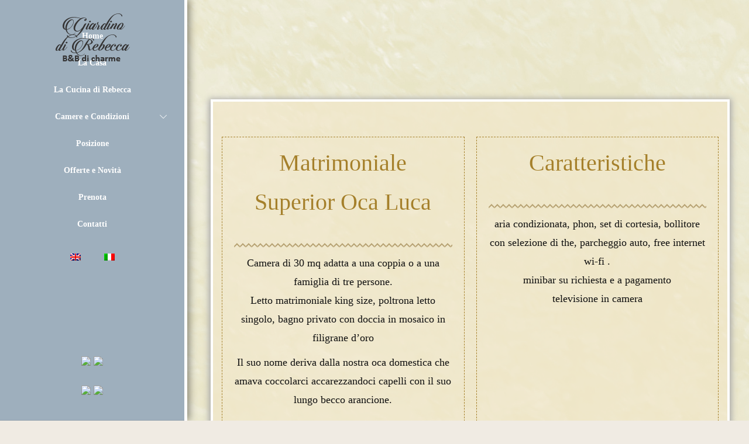

--- FILE ---
content_type: text/html; charset=UTF-8
request_url: https://giardinodirebecca.com/le-camere/matrimoniale-superior-oca-luca/
body_size: 13425
content:
<!DOCTYPE html>
<html lang="it-IT">
<head>
	<meta charset="UTF-8">

			<meta name="viewport" content="width=device-width, initial-scale=1">
	
						<link rel="icon" type="image/png" href="//giardinodirebecca.com/wp-content/uploads/2019/10/logo-70-1.png">
			
	<title>Matrimoniale Superior Oca Luca &#8211; Il Giardino di Rebecca</title>
<style type="text/css" data-type="vc_custom-css">.box_interno {
    border: 4px solid white;
    box-shadow: 0px 2px 10px 3px darkgrey;
}

a.prettyphoto > img {
    object-fit: cover;
    width: 245px;
    height: 245px;
}</style><style type="text/css" data-type="vc_shortcodes-custom-css">.vc_custom_1571837924312{padding-top: 100px !important;padding-bottom: 100px !important;padding-left: 50px !important;background-position: center !important;background-repeat: no-repeat !important;background-size: contain !important;}.vc_custom_1571842485969{padding-top: 30px !important;padding-right: 30px !important;padding-bottom: 30px !important;padding-left: 30px !important;background-color: rgba(242,231,201,0.62) !important;*background-color: rgb(242,231,201) !important;}.vc_custom_1575966338771{margin-top: 0px !important;margin-right: 10px !important;margin-bottom: 0px !important;margin-left: 0px !important;border-top-width: 1px !important;border-right-width: 1px !important;border-bottom-width: 1px !important;border-left-width: 1px !important;padding-top: 20px !important;padding-right: 20px !important;padding-bottom: 20px !important;padding-left: 20px !important;border-left-color: #a5802b !important;border-left-style: dashed !important;border-right-color: #a5802b !important;border-right-style: dashed !important;border-top-color: #a5802b !important;border-top-style: dashed !important;border-bottom-color: #a5802b !important;border-bottom-style: dashed !important;}.vc_custom_1575966374910{margin-top: 0px !important;margin-right: 0px !important;margin-bottom: 0px !important;margin-left: 10px !important;border-top-width: 1px !important;border-right-width: 1px !important;border-bottom-width: 1px !important;border-left-width: 1px !important;padding-top: 20px !important;padding-right: 20px !important;padding-bottom: 20px !important;padding-left: 20px !important;border-left-color: #a5802b !important;border-left-style: dashed !important;border-right-color: #a5802b !important;border-right-style: dashed !important;border-top-color: #a5802b !important;border-top-style: dashed !important;border-bottom-color: #a5802b !important;border-bottom-style: dashed !important;}.vc_custom_1575966338771{margin-top: 0px !important;margin-right: 10px !important;margin-bottom: 0px !important;margin-left: 0px !important;border-top-width: 1px !important;border-right-width: 1px !important;border-bottom-width: 1px !important;border-left-width: 1px !important;padding-top: 20px !important;padding-right: 20px !important;padding-bottom: 20px !important;padding-left: 20px !important;border-left-color: #a5802b !important;border-left-style: dashed !important;border-right-color: #a5802b !important;border-right-style: dashed !important;border-top-color: #a5802b !important;border-top-style: dashed !important;border-bottom-color: #a5802b !important;border-bottom-style: dashed !important;}</style><meta name='robots' content='max-image-preview:large' />
<link rel="alternate" hreflang="en" href="https://giardinodirebecca.com/rooms/superior-double-room-oca-luca/?lang=en" />
<link rel="alternate" hreflang="it" href="https://giardinodirebecca.com/le-camere/matrimoniale-superior-oca-luca/" />
<link rel="alternate" hreflang="x-default" href="https://giardinodirebecca.com/le-camere/matrimoniale-superior-oca-luca/" />
<link rel="alternate" type="application/rss+xml" title="Il Giardino di Rebecca &raquo; Feed" href="https://giardinodirebecca.com/feed/" />
<link rel="alternate" type="application/rss+xml" title="Il Giardino di Rebecca &raquo; Feed dei commenti" href="https://giardinodirebecca.com/comments/feed/" />
<script type="text/javascript">
window._wpemojiSettings = {"baseUrl":"https:\/\/s.w.org\/images\/core\/emoji\/14.0.0\/72x72\/","ext":".png","svgUrl":"https:\/\/s.w.org\/images\/core\/emoji\/14.0.0\/svg\/","svgExt":".svg","source":{"concatemoji":"https:\/\/giardinodirebecca.com\/wp-includes\/js\/wp-emoji-release.min.js?ver=6.1.3"}};
/*! This file is auto-generated */
!function(e,a,t){var n,r,o,i=a.createElement("canvas"),p=i.getContext&&i.getContext("2d");function s(e,t){var a=String.fromCharCode,e=(p.clearRect(0,0,i.width,i.height),p.fillText(a.apply(this,e),0,0),i.toDataURL());return p.clearRect(0,0,i.width,i.height),p.fillText(a.apply(this,t),0,0),e===i.toDataURL()}function c(e){var t=a.createElement("script");t.src=e,t.defer=t.type="text/javascript",a.getElementsByTagName("head")[0].appendChild(t)}for(o=Array("flag","emoji"),t.supports={everything:!0,everythingExceptFlag:!0},r=0;r<o.length;r++)t.supports[o[r]]=function(e){if(p&&p.fillText)switch(p.textBaseline="top",p.font="600 32px Arial",e){case"flag":return s([127987,65039,8205,9895,65039],[127987,65039,8203,9895,65039])?!1:!s([55356,56826,55356,56819],[55356,56826,8203,55356,56819])&&!s([55356,57332,56128,56423,56128,56418,56128,56421,56128,56430,56128,56423,56128,56447],[55356,57332,8203,56128,56423,8203,56128,56418,8203,56128,56421,8203,56128,56430,8203,56128,56423,8203,56128,56447]);case"emoji":return!s([129777,127995,8205,129778,127999],[129777,127995,8203,129778,127999])}return!1}(o[r]),t.supports.everything=t.supports.everything&&t.supports[o[r]],"flag"!==o[r]&&(t.supports.everythingExceptFlag=t.supports.everythingExceptFlag&&t.supports[o[r]]);t.supports.everythingExceptFlag=t.supports.everythingExceptFlag&&!t.supports.flag,t.DOMReady=!1,t.readyCallback=function(){t.DOMReady=!0},t.supports.everything||(n=function(){t.readyCallback()},a.addEventListener?(a.addEventListener("DOMContentLoaded",n,!1),e.addEventListener("load",n,!1)):(e.attachEvent("onload",n),a.attachEvent("onreadystatechange",function(){"complete"===a.readyState&&t.readyCallback()})),(e=t.source||{}).concatemoji?c(e.concatemoji):e.wpemoji&&e.twemoji&&(c(e.twemoji),c(e.wpemoji)))}(window,document,window._wpemojiSettings);
</script>
<style type="text/css">
img.wp-smiley,
img.emoji {
	display: inline !important;
	border: none !important;
	box-shadow: none !important;
	height: 1em !important;
	width: 1em !important;
	margin: 0 0.07em !important;
	vertical-align: -0.1em !important;
	background: none !important;
	padding: 0 !important;
}
</style>
	<link rel='stylesheet' id='wp-block-library-css' href='https://giardinodirebecca.com/wp-includes/css/dist/block-library/style.min.css?ver=6.1.3' type='text/css' media='all' />
<link rel='stylesheet' id='wc-blocks-vendors-style-css' href='https://giardinodirebecca.com/wp-content/plugins/woocommerce/packages/woocommerce-blocks/build/wc-blocks-vendors-style.css?ver=9.8.5' type='text/css' media='all' />
<link rel='stylesheet' id='wc-blocks-style-css' href='https://giardinodirebecca.com/wp-content/plugins/woocommerce/packages/woocommerce-blocks/build/wc-blocks-style.css?ver=9.8.5' type='text/css' media='all' />
<link rel='stylesheet' id='classic-theme-styles-css' href='https://giardinodirebecca.com/wp-includes/css/classic-themes.min.css?ver=1' type='text/css' media='all' />
<style id='global-styles-inline-css' type='text/css'>
body{--wp--preset--color--black: #000000;--wp--preset--color--cyan-bluish-gray: #abb8c3;--wp--preset--color--white: #ffffff;--wp--preset--color--pale-pink: #f78da7;--wp--preset--color--vivid-red: #cf2e2e;--wp--preset--color--luminous-vivid-orange: #ff6900;--wp--preset--color--luminous-vivid-amber: #fcb900;--wp--preset--color--light-green-cyan: #7bdcb5;--wp--preset--color--vivid-green-cyan: #00d084;--wp--preset--color--pale-cyan-blue: #8ed1fc;--wp--preset--color--vivid-cyan-blue: #0693e3;--wp--preset--color--vivid-purple: #9b51e0;--wp--preset--gradient--vivid-cyan-blue-to-vivid-purple: linear-gradient(135deg,rgba(6,147,227,1) 0%,rgb(155,81,224) 100%);--wp--preset--gradient--light-green-cyan-to-vivid-green-cyan: linear-gradient(135deg,rgb(122,220,180) 0%,rgb(0,208,130) 100%);--wp--preset--gradient--luminous-vivid-amber-to-luminous-vivid-orange: linear-gradient(135deg,rgba(252,185,0,1) 0%,rgba(255,105,0,1) 100%);--wp--preset--gradient--luminous-vivid-orange-to-vivid-red: linear-gradient(135deg,rgba(255,105,0,1) 0%,rgb(207,46,46) 100%);--wp--preset--gradient--very-light-gray-to-cyan-bluish-gray: linear-gradient(135deg,rgb(238,238,238) 0%,rgb(169,184,195) 100%);--wp--preset--gradient--cool-to-warm-spectrum: linear-gradient(135deg,rgb(74,234,220) 0%,rgb(151,120,209) 20%,rgb(207,42,186) 40%,rgb(238,44,130) 60%,rgb(251,105,98) 80%,rgb(254,248,76) 100%);--wp--preset--gradient--blush-light-purple: linear-gradient(135deg,rgb(255,206,236) 0%,rgb(152,150,240) 100%);--wp--preset--gradient--blush-bordeaux: linear-gradient(135deg,rgb(254,205,165) 0%,rgb(254,45,45) 50%,rgb(107,0,62) 100%);--wp--preset--gradient--luminous-dusk: linear-gradient(135deg,rgb(255,203,112) 0%,rgb(199,81,192) 50%,rgb(65,88,208) 100%);--wp--preset--gradient--pale-ocean: linear-gradient(135deg,rgb(255,245,203) 0%,rgb(182,227,212) 50%,rgb(51,167,181) 100%);--wp--preset--gradient--electric-grass: linear-gradient(135deg,rgb(202,248,128) 0%,rgb(113,206,126) 100%);--wp--preset--gradient--midnight: linear-gradient(135deg,rgb(2,3,129) 0%,rgb(40,116,252) 100%);--wp--preset--duotone--dark-grayscale: url('#wp-duotone-dark-grayscale');--wp--preset--duotone--grayscale: url('#wp-duotone-grayscale');--wp--preset--duotone--purple-yellow: url('#wp-duotone-purple-yellow');--wp--preset--duotone--blue-red: url('#wp-duotone-blue-red');--wp--preset--duotone--midnight: url('#wp-duotone-midnight');--wp--preset--duotone--magenta-yellow: url('#wp-duotone-magenta-yellow');--wp--preset--duotone--purple-green: url('#wp-duotone-purple-green');--wp--preset--duotone--blue-orange: url('#wp-duotone-blue-orange');--wp--preset--font-size--small: 13px;--wp--preset--font-size--medium: 20px;--wp--preset--font-size--large: 36px;--wp--preset--font-size--x-large: 42px;--wp--preset--spacing--20: 0.44rem;--wp--preset--spacing--30: 0.67rem;--wp--preset--spacing--40: 1rem;--wp--preset--spacing--50: 1.5rem;--wp--preset--spacing--60: 2.25rem;--wp--preset--spacing--70: 3.38rem;--wp--preset--spacing--80: 5.06rem;}:where(.is-layout-flex){gap: 0.5em;}body .is-layout-flow > .alignleft{float: left;margin-inline-start: 0;margin-inline-end: 2em;}body .is-layout-flow > .alignright{float: right;margin-inline-start: 2em;margin-inline-end: 0;}body .is-layout-flow > .aligncenter{margin-left: auto !important;margin-right: auto !important;}body .is-layout-constrained > .alignleft{float: left;margin-inline-start: 0;margin-inline-end: 2em;}body .is-layout-constrained > .alignright{float: right;margin-inline-start: 2em;margin-inline-end: 0;}body .is-layout-constrained > .aligncenter{margin-left: auto !important;margin-right: auto !important;}body .is-layout-constrained > :where(:not(.alignleft):not(.alignright):not(.alignfull)){max-width: var(--wp--style--global--content-size);margin-left: auto !important;margin-right: auto !important;}body .is-layout-constrained > .alignwide{max-width: var(--wp--style--global--wide-size);}body .is-layout-flex{display: flex;}body .is-layout-flex{flex-wrap: wrap;align-items: center;}body .is-layout-flex > *{margin: 0;}:where(.wp-block-columns.is-layout-flex){gap: 2em;}.has-black-color{color: var(--wp--preset--color--black) !important;}.has-cyan-bluish-gray-color{color: var(--wp--preset--color--cyan-bluish-gray) !important;}.has-white-color{color: var(--wp--preset--color--white) !important;}.has-pale-pink-color{color: var(--wp--preset--color--pale-pink) !important;}.has-vivid-red-color{color: var(--wp--preset--color--vivid-red) !important;}.has-luminous-vivid-orange-color{color: var(--wp--preset--color--luminous-vivid-orange) !important;}.has-luminous-vivid-amber-color{color: var(--wp--preset--color--luminous-vivid-amber) !important;}.has-light-green-cyan-color{color: var(--wp--preset--color--light-green-cyan) !important;}.has-vivid-green-cyan-color{color: var(--wp--preset--color--vivid-green-cyan) !important;}.has-pale-cyan-blue-color{color: var(--wp--preset--color--pale-cyan-blue) !important;}.has-vivid-cyan-blue-color{color: var(--wp--preset--color--vivid-cyan-blue) !important;}.has-vivid-purple-color{color: var(--wp--preset--color--vivid-purple) !important;}.has-black-background-color{background-color: var(--wp--preset--color--black) !important;}.has-cyan-bluish-gray-background-color{background-color: var(--wp--preset--color--cyan-bluish-gray) !important;}.has-white-background-color{background-color: var(--wp--preset--color--white) !important;}.has-pale-pink-background-color{background-color: var(--wp--preset--color--pale-pink) !important;}.has-vivid-red-background-color{background-color: var(--wp--preset--color--vivid-red) !important;}.has-luminous-vivid-orange-background-color{background-color: var(--wp--preset--color--luminous-vivid-orange) !important;}.has-luminous-vivid-amber-background-color{background-color: var(--wp--preset--color--luminous-vivid-amber) !important;}.has-light-green-cyan-background-color{background-color: var(--wp--preset--color--light-green-cyan) !important;}.has-vivid-green-cyan-background-color{background-color: var(--wp--preset--color--vivid-green-cyan) !important;}.has-pale-cyan-blue-background-color{background-color: var(--wp--preset--color--pale-cyan-blue) !important;}.has-vivid-cyan-blue-background-color{background-color: var(--wp--preset--color--vivid-cyan-blue) !important;}.has-vivid-purple-background-color{background-color: var(--wp--preset--color--vivid-purple) !important;}.has-black-border-color{border-color: var(--wp--preset--color--black) !important;}.has-cyan-bluish-gray-border-color{border-color: var(--wp--preset--color--cyan-bluish-gray) !important;}.has-white-border-color{border-color: var(--wp--preset--color--white) !important;}.has-pale-pink-border-color{border-color: var(--wp--preset--color--pale-pink) !important;}.has-vivid-red-border-color{border-color: var(--wp--preset--color--vivid-red) !important;}.has-luminous-vivid-orange-border-color{border-color: var(--wp--preset--color--luminous-vivid-orange) !important;}.has-luminous-vivid-amber-border-color{border-color: var(--wp--preset--color--luminous-vivid-amber) !important;}.has-light-green-cyan-border-color{border-color: var(--wp--preset--color--light-green-cyan) !important;}.has-vivid-green-cyan-border-color{border-color: var(--wp--preset--color--vivid-green-cyan) !important;}.has-pale-cyan-blue-border-color{border-color: var(--wp--preset--color--pale-cyan-blue) !important;}.has-vivid-cyan-blue-border-color{border-color: var(--wp--preset--color--vivid-cyan-blue) !important;}.has-vivid-purple-border-color{border-color: var(--wp--preset--color--vivid-purple) !important;}.has-vivid-cyan-blue-to-vivid-purple-gradient-background{background: var(--wp--preset--gradient--vivid-cyan-blue-to-vivid-purple) !important;}.has-light-green-cyan-to-vivid-green-cyan-gradient-background{background: var(--wp--preset--gradient--light-green-cyan-to-vivid-green-cyan) !important;}.has-luminous-vivid-amber-to-luminous-vivid-orange-gradient-background{background: var(--wp--preset--gradient--luminous-vivid-amber-to-luminous-vivid-orange) !important;}.has-luminous-vivid-orange-to-vivid-red-gradient-background{background: var(--wp--preset--gradient--luminous-vivid-orange-to-vivid-red) !important;}.has-very-light-gray-to-cyan-bluish-gray-gradient-background{background: var(--wp--preset--gradient--very-light-gray-to-cyan-bluish-gray) !important;}.has-cool-to-warm-spectrum-gradient-background{background: var(--wp--preset--gradient--cool-to-warm-spectrum) !important;}.has-blush-light-purple-gradient-background{background: var(--wp--preset--gradient--blush-light-purple) !important;}.has-blush-bordeaux-gradient-background{background: var(--wp--preset--gradient--blush-bordeaux) !important;}.has-luminous-dusk-gradient-background{background: var(--wp--preset--gradient--luminous-dusk) !important;}.has-pale-ocean-gradient-background{background: var(--wp--preset--gradient--pale-ocean) !important;}.has-electric-grass-gradient-background{background: var(--wp--preset--gradient--electric-grass) !important;}.has-midnight-gradient-background{background: var(--wp--preset--gradient--midnight) !important;}.has-small-font-size{font-size: var(--wp--preset--font-size--small) !important;}.has-medium-font-size{font-size: var(--wp--preset--font-size--medium) !important;}.has-large-font-size{font-size: var(--wp--preset--font-size--large) !important;}.has-x-large-font-size{font-size: var(--wp--preset--font-size--x-large) !important;}
.wp-block-navigation a:where(:not(.wp-element-button)){color: inherit;}
:where(.wp-block-columns.is-layout-flex){gap: 2em;}
.wp-block-pullquote{font-size: 1.5em;line-height: 1.6;}
</style>
<link rel='stylesheet' id='contact-form-7-css' href='https://giardinodirebecca.com/wp-content/plugins/contact-form-7/includes/css/styles.css?ver=5.7.7' type='text/css' media='all' />
<link rel='stylesheet' id='rs-plugin-settings-css' href='https://giardinodirebecca.com/wp-content/plugins/revslider/public/assets/css/rs6.css?ver=6.1.3' type='text/css' media='all' />
<style id='rs-plugin-settings-inline-css' type='text/css'>
#rs-demo-id {}
</style>
<link rel='stylesheet' id='woocommerce-layout-css' href='https://giardinodirebecca.com/wp-content/plugins/woocommerce/assets/css/woocommerce-layout.css?ver=7.6.1' type='text/css' media='all' />
<link rel='stylesheet' id='woocommerce-smallscreen-css' href='https://giardinodirebecca.com/wp-content/plugins/woocommerce/assets/css/woocommerce-smallscreen.css?ver=7.6.1' type='text/css' media='only screen and (max-width: 768px)' />
<link rel='stylesheet' id='woocommerce-general-css' href='https://giardinodirebecca.com/wp-content/plugins/woocommerce/assets/css/woocommerce.css?ver=7.6.1' type='text/css' media='all' />
<style id='woocommerce-inline-inline-css' type='text/css'>
.woocommerce form .form-row .required { visibility: visible; }
</style>
<link rel='stylesheet' id='wpml-legacy-horizontal-list-0-css' href='https://giardinodirebecca.com/wp-content/plugins/sitepress-multilingual-cms/templates/language-switchers/legacy-list-horizontal/style.min.css?ver=1' type='text/css' media='all' />
<link rel='stylesheet' id='fw-ext-builder-frontend-grid-css' href='https://giardinodirebecca.com/wp-content/plugins/unyson/framework/extensions/builder/static/css/frontend-grid.css?ver=1.2.12' type='text/css' media='all' />
<link rel='stylesheet' id='fw-ext-forms-default-styles-css' href='https://giardinodirebecca.com/wp-content/plugins/unyson/framework/extensions/forms/static/css/frontend.css?ver=2.7.28' type='text/css' media='all' />
<link rel='stylesheet' id='font-awesome-css' href='https://giardinodirebecca.com/wp-content/plugins/js_composer/assets/lib/bower/font-awesome/css/font-awesome.min.css?ver=6.0.5' type='text/css' media='all' />
<!--[if lt IE 9]>
<link rel='stylesheet' id='vc_lte_ie9-css' href='https://giardinodirebecca.com/wp-content/plugins/js_composer/assets/css/vc_lte_ie9.min.css?ver=6.0.5' type='text/css' media='screen' />
<![endif]-->
<link rel='stylesheet' id='js_composer_front-css' href='https://giardinodirebecca.com/wp-content/plugins/js_composer/assets/css/js_composer.min.css?ver=6.0.5' type='text/css' media='all' />
<link rel='stylesheet' id='bootstrap-css' href='https://giardinodirebecca.com/wp-content/themes/jevelin/css/plugins/bootstrap.min.css?ver=3.3.4' type='text/css' media='all' />
<link rel='stylesheet' id='jevelin-plugins-css' href='https://giardinodirebecca.com/wp-content/themes/jevelin/css/plugins.css?ver=6.1.3' type='text/css' media='all' />
<style id='jevelin-plugins-inline-css' type='text/css'>
.box_interno { margin-left:27%;}
</style>
<link rel='stylesheet' id='jevelin-shortcodes-css' href='https://giardinodirebecca.com/wp-content/themes/jevelin/css/shortcodes.css?ver=6.1.3' type='text/css' media='all' />
<link rel='stylesheet' id='jevelin-styles-css' href='https://giardinodirebecca.com/wp-content/themes/jevelin/style.css?ver=6.1.3' type='text/css' media='all' />
<link rel='stylesheet' id='jevelin-responsive-css' href='https://giardinodirebecca.com/wp-content/themes/jevelin/css/responsive.css?ver=6.1.3' type='text/css' media='all' />
<style id='jevelin-responsive-inline-css' type='text/css'>
.cf7-required:after,.woocommerce ul.products li.product a h3:hover,.woocommerce ul.products li.product ins,.post-title h2:hover,.sh-team:hover .sh-team-role,.sh-team-style4 .sh-team-role,.sh-team-style4 .sh-team-icon:hover i,.sh-header-search-submit,.woocommerce .woocommerce-tabs li.active a,.woocommerce .required,.sh-recent-products .woocommerce .star-rating span::before,.woocommerce .woocomerce-styling .star-rating span::before,.woocommerce div.product p.price,.woocomerce-styling li.product .amount,.post-format-icon,.sh-accent-color,.sh-blog-tag-item:hover h6,ul.page-numbers a:hover,.sh-portfolio-single-info-item i,.sh-filter-item.active,.sh-filter-item:hover,.sh-nav .sh-nav-cart li.menu-item-cart .mini_cart_item .amount,.sh-pricing-button-style3,#sidebar a:not(.sh-social-widgets-item):hover,.logged-in-as a:hover,.woocommerce table.shop_table.cart a:hover,.wrap-forms sup:before,.sh-comment-date a:hover,.reply a.comment-edit-link,.comment-respond #cancel-comment-reply-link,.sh-portfolio-title:hover,.sh-portfolio-single-related-mini h5:hover,.sh-header-top-10 .header-contacts-details-large-icon i,.sh-unyson-frontend-test.active {color: #d8bf85!important;}.woocommerce p.stars.selected a:not(.active),.woocommerce p.stars.selected a.active,.sh-dropcaps-full-square,.sh-dropcaps-full-square-border,.masonry2 .post-content-container a.post-meta-comments:hover,.sh-header-builder-edit:hover {background-color: #d8bf85;}.contact-form input[type="submit"],.sh-back-to-top:hover,.sh-dropcaps-full-square-tale,.sh-404-button,.woocommerce .wc-forward,.woocommerce .checkout-button,.woocommerce div.product form.cart button,.woocommerce .button:not(.add_to_cart_button),.sh-blog-tag-item,.sh-comments .submit,.sh-sidebar-search-active .search-field,.sh-nav .sh-nav-cart .buttons a.checkout,ul.page-numbers .current,ul.page-numbers .current:hover,.post-background,.post-item .post-category .post-category-list,.cart-icon span,.comment-input-required,.widget_tag_cloud a:hover,.widget_product_tag_cloud a:hover,.woocommerce #respond input#submit,.sh-portfolio-overlay1-bar,.sh-pricing-button-style4,.sh-pricing-button-style11,.sh-revslider-button2,.sh-portfolio-default2 .sh-portfolio-title,.sh-recent-posts-widgets-count,.sh-filter-item.active:after,.blog-style-largedate .post-comments,.sh-video-player-style1 .sh-video-player-image-play,.sh-video-player-style2 .sh-video-player-image-play:hover,.sh-video-player-style2 .sh-video-player-image-play:focus,.woocommerce .woocommerce-tabs li a:after,.sh-image-gallery .slick-dots li.slick-active button,.sh-recent-posts-carousel .slick-dots li.slick-active button,.sh-recent-products-carousel .slick-dots li.slick-active button,.sh-settings-container-bar .sh-progress-status-value,.post-password-form input[type="submit"],.wpcf7-form .wpcf7-submit,.sh-portfolio-filter-style3 .sh-filter-item.active .sh-filter-item-content,.sh-portfolio-filter-style4 .sh-filter-item:hover .sh-filter-item-content,.sh-woocommerce-categories-count,.sh-woocommerce-products-style2 .woocommerce ul.products li.product .add_to_cart_button:hover,.woocomerce-styling.sh-woocommerce-products-style2 ul.products li.product .add_to_cart_button:hover,.sh-icon-group-style2 .sh-icon-group-item:hover,.sh-text-background {background-color: #d8bf85!important;}.sh-cf7-style4 form input:not(.wpcf7-submit):focus {border-bottom-color: #d8bf85;}::selection {background-color: #d8bf85!important;color: #fff;}::-moz-selection {background-color: #d8bf85!important;color: #fff;}.woocommerce .woocommerce-tabs li.active a,/*.sh-header-8 .sh-nav > .current-menu-item a*/ {border-bottom-color: #d8bf85!important;}#header-quote,.sh-dropcaps-full-square-tale:after,.sh-blog-tag-item:after,.widget_tag_cloud a:hover:after,.widget_product_tag_cloud a:hover:after {border-left-color: #d8bf85!important;}.cart-icon .cart-icon-triangle-color {border-right-color: #d8bf85!important;}.sh-back-to-top:hover,.widget_price_filter .ui-slider .ui-slider-handle,.sh-sidebar-search-active .search-field:hover,.sh-sidebar-search-active .search-field:focus,.sh-cf7-style2 form p input:not(.wpcf7-submit):focus,.sh-cf7-style2 form p textarea:focus {border-color: #d8bf85!important;}.post-item .post-category .arrow-right {border-left-color: #d8bf85;}.woocommerce .wc-forward:hover,.woocommerce .button:not(.add_to_cart_button):hover,.woocommerce .checkout-button:hover,.woocommerce #respond input#submit:hover,.contact-form input[type="submit"]:hover,.wpcf7-form .wpcf7-submit:hover,.sh-video-player-image-play:hover,.sh-404-button:hover,.post-password-form input[type="submit"],.sh-pricing-button-style11:hover,.sh-revslider-button2.spacing-animation:not(.inverted):hover {background-color: #d8ab41!important;}.sh-cf7-unyson form .wpcf7-submit {background-size: 200% auto;background-image: linear-gradient(to right, #d8bf85 , #d8ab41, #d8ab41);}.sh-mini-overlay-container,.sh-portfolio-overlay-info-box,.sh-portfolio-overlay-bottom .sh-portfolio-icon,.sh-portfolio-overlay-bottom .sh-portfolio-text,.sh-portfolio-overlay2-bar,.sh-portfolio-overlay2-data,.sh-portfolio-overlay3-data {background-color: rgba(216,191,133,0.75)!important;}.widget_price_filter .ui-slider .ui-slider-range {background-color: rgba(216,191,133,0.5)!important;}.sh-team-social-overlay2 .sh-team-image:hover .sh-team-overlay2,.sh-overlay-style1,.sh-portfolio-overlay4 {background-color: rgba(216,191,133,0.8)!important;}.sh-header .sh-nav > .current_page_item > a,.sh-header .sh-nav > .current-menu-ancestor > a,.sh-header-left-side .sh-nav > .current_page_item > a {color: #958a8d!important;}.sh-popover-mini:not(.sh-popover-mini-dark) {background-color: #d8bf85;}.sh-popover-mini:not(.sh-popover-mini-dark):before {border-color: transparent transparent #d8bf85 #d8bf85!important;}.sh-footer .sh-footer-widgets a:hover,.sh-footer .sh-footer-widgets li a:hover,.sh-footer .sh-footer-widgets h6:hover {color: #958a8d;}
</style>
<link rel='stylesheet' id='jevelin-ie-css' href='https://giardinodirebecca.com/wp-content/themes/jevelin/css/ie.css?ver=6.1.3' type='text/css' media='all' />
<link rel='stylesheet' id='jevelin-theme-settings-css' href='https://giardinodirebecca.com/wp-content/uploads/jevelin-dynamic-styles.css?ver=92554741' type='text/css' media='all' />
<script type='text/javascript' src='https://giardinodirebecca.com/wp-includes/js/jquery/jquery.min.js?ver=3.6.1' id='jquery-core-js'></script>
<script type='text/javascript' src='https://giardinodirebecca.com/wp-includes/js/jquery/jquery-migrate.min.js?ver=3.3.2' id='jquery-migrate-js'></script>
<script type='text/javascript' src='https://giardinodirebecca.com/wp-content/plugins/revslider/public/assets/js/revolution.tools.min.js?ver=6.0' id='tp-tools-js'></script>
<script type='text/javascript' src='https://giardinodirebecca.com/wp-content/plugins/revslider/public/assets/js/rs6.min.js?ver=6.1.3' id='revmin-js'></script>
<script type='text/javascript' src='https://giardinodirebecca.com/wp-content/plugins/woocommerce/assets/js/jquery-blockui/jquery.blockUI.min.js?ver=2.7.0-wc.7.6.1' id='jquery-blockui-js'></script>
<script type='text/javascript' id='wc-add-to-cart-js-extra'>
/* <![CDATA[ */
var wc_add_to_cart_params = {"ajax_url":"\/wp-admin\/admin-ajax.php","wc_ajax_url":"\/?wc-ajax=%%endpoint%%","i18n_view_cart":"Visualizza carrello","cart_url":"https:\/\/giardinodirebecca.com","is_cart":"","cart_redirect_after_add":"no"};
/* ]]> */
</script>
<script type='text/javascript' src='https://giardinodirebecca.com/wp-content/plugins/woocommerce/assets/js/frontend/add-to-cart.min.js?ver=7.6.1' id='wc-add-to-cart-js'></script>
<script type='text/javascript' src='https://giardinodirebecca.com/wp-content/plugins/js_composer/assets/js/vendors/woocommerce-add-to-cart.js?ver=6.0.5' id='vc_woocommerce-add-to-cart-js-js'></script>
<script type='text/javascript' src='https://giardinodirebecca.com/wp-content/themes/jevelin/js/plugins.js?ver=6.1.3' id='jevelin-plugins-js'></script>
<script type='text/javascript' id='jevelin-scripts-js-extra'>
/* <![CDATA[ */
var jevelin_loadmore_posts = {"ajax_url":"https:\/\/giardinodirebecca.com\/wp-admin\/admin-ajax.php"};
var jevelin = {"page_loader":"0","notice":"","header_animation_dropdown_delay":"1000","header_animation_dropdown":"easeOutQuint","header_animation_dropdown_speed":"300","lightbox_opacity":"0.88","lightbox_transition":"elastic","lightbox_window_max_width":"1200","lightbox_window_max_height":"1200","lightbox_window_size":"0.8","page_numbers_prev":"Previous","page_numbers_next":"Next","rtl_support":"","footer_parallax":"","one_pager":"","wc_lightbox":"jevelin","quantity_button":"on"};
/* ]]> */
</script>
<script type='text/javascript' src='https://giardinodirebecca.com/wp-content/themes/jevelin/js/scripts.js?ver=6.1.3' id='jevelin-scripts-js'></script>
<link rel="https://api.w.org/" href="https://giardinodirebecca.com/wp-json/" /><link rel="alternate" type="application/json" href="https://giardinodirebecca.com/wp-json/wp/v2/pages/282" /><link rel="EditURI" type="application/rsd+xml" title="RSD" href="https://giardinodirebecca.com/xmlrpc.php?rsd" />
<link rel="wlwmanifest" type="application/wlwmanifest+xml" href="https://giardinodirebecca.com/wp-includes/wlwmanifest.xml" />
<meta name="generator" content="WordPress 6.1.3" />
<meta name="generator" content="WooCommerce 7.6.1" />
<link rel="canonical" href="https://giardinodirebecca.com/le-camere/matrimoniale-superior-oca-luca/" />
<link rel='shortlink' href='https://giardinodirebecca.com/?p=282' />
<link rel="alternate" type="application/json+oembed" href="https://giardinodirebecca.com/wp-json/oembed/1.0/embed?url=https%3A%2F%2Fgiardinodirebecca.com%2Fle-camere%2Fmatrimoniale-superior-oca-luca%2F" />
<link rel="alternate" type="text/xml+oembed" href="https://giardinodirebecca.com/wp-json/oembed/1.0/embed?url=https%3A%2F%2Fgiardinodirebecca.com%2Fle-camere%2Fmatrimoniale-superior-oca-luca%2F&#038;format=xml" />
<meta name="generator" content="WPML ver:4.6.5 stt:1,27;" />
	<noscript><style>.woocommerce-product-gallery{ opacity: 1 !important; }</style></noscript>
	<meta name="generator" content="Powered by WPBakery Page Builder - drag and drop page builder for WordPress."/>
<style type="text/css" id="custom-background-css">
body.custom-background { background-image: url("https://giardinodirebecca.com/wp-content/uploads/2019/10/background.jpg"); background-position: left top; background-size: auto; background-repeat: repeat; background-attachment: scroll; }
</style>
	<meta name="generator" content="Powered by Slider Revolution 6.1.3 - responsive, Mobile-Friendly Slider Plugin for WordPress with comfortable drag and drop interface." />
<script type="text/javascript">function setREVStartSize(t){try{var h,e=document.getElementById(t.c).parentNode.offsetWidth;if(e=0===e||isNaN(e)?window.innerWidth:e,t.tabw=void 0===t.tabw?0:parseInt(t.tabw),t.thumbw=void 0===t.thumbw?0:parseInt(t.thumbw),t.tabh=void 0===t.tabh?0:parseInt(t.tabh),t.thumbh=void 0===t.thumbh?0:parseInt(t.thumbh),t.tabhide=void 0===t.tabhide?0:parseInt(t.tabhide),t.thumbhide=void 0===t.thumbhide?0:parseInt(t.thumbhide),t.mh=void 0===t.mh||""==t.mh||"auto"===t.mh?0:parseInt(t.mh,0),"fullscreen"===t.layout||"fullscreen"===t.l)h=Math.max(t.mh,window.innerHeight);else{for(var i in t.gw=Array.isArray(t.gw)?t.gw:[t.gw],t.rl)void 0!==t.gw[i]&&0!==t.gw[i]||(t.gw[i]=t.gw[i-1]);for(var i in t.gh=void 0===t.el||""===t.el||Array.isArray(t.el)&&0==t.el.length?t.gh:t.el,t.gh=Array.isArray(t.gh)?t.gh:[t.gh],t.rl)void 0!==t.gh[i]&&0!==t.gh[i]||(t.gh[i]=t.gh[i-1]);var r,a=new Array(t.rl.length),n=0;for(var i in t.tabw=t.tabhide>=e?0:t.tabw,t.thumbw=t.thumbhide>=e?0:t.thumbw,t.tabh=t.tabhide>=e?0:t.tabh,t.thumbh=t.thumbhide>=e?0:t.thumbh,t.rl)a[i]=t.rl[i]<window.innerWidth?0:t.rl[i];for(var i in r=a[0],a)r>a[i]&&0<a[i]&&(r=a[i],n=i);var d=e>t.gw[n]+t.tabw+t.thumbw?1:(e-(t.tabw+t.thumbw))/t.gw[n];h=t.gh[n]*d+(t.tabh+t.thumbh)}void 0===window.rs_init_css&&(window.rs_init_css=document.head.appendChild(document.createElement("style"))),document.getElementById(t.c).height=h,window.rs_init_css.innerHTML+="#"+t.c+"_wrapper { height: "+h+"px }"}catch(t){console.log("Failure at Presize of Slider:"+t)}};</script>
					<style type="text/css" id="wp-custom-css">
			.sh-header-copyrights-text {
	display: none;
}

.sh-header-left-side {
    /*border-right: 5px solid #d8bf85;*/
	border-right: 5px solid #fff;
	box-shadow: 4px -1px 12px 0px #00000069;
}


.shabby_img img{
    width:350px !important;
    height:200px !important;
}

.sh-header, .sh-header-top, .sh-header-mobile, .sh-header-left-side{background-color:#9EAFBD;}
.sh-header-left-1 .sh-nav > li > a{color:#fff;}
.sh-header .sh-nav > .current_page_item > a, .sh-header .sh-nav > .current-menu-ancestor > a, .sh-header-left-side .sh-nav > .current_page_item > a{color:#000 !important;}

.box_interno {
    border: 4px solid white;
    box-shadow: 0px 2px 10px 3px darkgrey;
}

body.mobile .box_interno {
    margin: 0px !important;
    margin-top: 73px !important;
}

.wpml-ls-legacy-list-horizontal .wpml-ls-item {
	padding: 10px;
}

.wpml-ls-legacy-list-horizontal {
	text-align: center;
}		</style>
		<noscript><style> .wpb_animate_when_almost_visible { opacity: 1; }</style></noscript>	<div id="fb-root"></div>
<script async defer crossorigin="anonymous" src="https://connect.facebook.net/it_IT/sdk.js#xfbml=1&version=v6.0"></script>
</head>
<body data-rsssl=1 class="page-template page-template-page-vc page-template-page-vc-php page page-id-282 page-child parent-pageid-216 custom-background theme-jevelin desktop chrome non-logged-in woocommerce-no-js wpb-js-composer js-comp-ver-6.0.5 vc_responsive singular sh-header-mobile-spacing-compact sh-body-header-sticky carousel-dot-style1 carousel-dot-spacing-5px carousel-dot-size-standard header-in-left-side">


	
	<div id="page-container" class="sh-header-in-side">
		

									
					<header class="primary-mobile">
						
<div id="header-mobile" class="sh-header-mobile sh-sticky-mobile-header">
	<div class="sh-header-mobile-navigation">
		

		<div class="container">
			<div class="sh-table">
				<div class="sh-table-cell sh-group">

										            <div class="header-logo sh-group-equal">
                <a href="https://giardinodirebecca.com/" class="header-logo-container sh-table-small">
                    
                        <div class="sh-table-cell">
                            <img class="sh-standard-logo" src="//giardinodirebecca.com/wp-content/uploads/2019/10/logo-rebecca-2.png" alt="Il Giardino di Rebecca" />
                            <img class="sh-sticky-logo" src="//giardinodirebecca.com/wp-content/uploads/2019/10/logo-rebecca-2.png" alt="Il Giardino di Rebecca" />
                            <img class="sh-light-logo" src="//giardinodirebecca.com/wp-content/uploads/2019/10/logo-rebecca-2.png" alt="Il Giardino di Rebecca" />
                        </div>

                                    </a>
            </div>

    
				</div>
				<div class="sh-table-cell">

										<nav id="header-navigation-mobile" class="header-standard-position">
						<div class="sh-nav-container">
							<ul class="sh-nav">

															    
        <li class="menu-item sh-nav-dropdown">
            <a>
                <div class="sh-table-full">
                    <div class="sh-table-cell">
                        <span class="c-hamburger c-hamburger--htx">
                            <span>Toggle menu</span>
                        </span>
                    </div>
                </div>
            </a>
        </li>
							</ul>
						</div>
					</nav>

				</div>
			</div>
		</div>
	</div>

	<nav class="sh-header-mobile-dropdown">
		<div class="container sh-nav-container">
			<ul class="sh-nav-mobile"></ul>
		</div>

		<div class="container sh-nav-container">
					</div>

					<div class="header-mobile-social-media">
				
<div class="wpml-ls-statics-shortcode_actions wpml-ls wpml-ls-legacy-list-horizontal">
	<ul><li class="wpml-ls-slot-shortcode_actions wpml-ls-item wpml-ls-item-en wpml-ls-first-item wpml-ls-item-legacy-list-horizontal">
				<a href="https://giardinodirebecca.com/rooms/superior-double-room-oca-luca/?lang=en" class="wpml-ls-link">
                                                        <img
            class="wpml-ls-flag"
            src="https://giardinodirebecca.com/wp-content/plugins/sitepress-multilingual-cms/res/flags/en.png"
            alt="Inglese"
            width=18
            height=12
    /></a>
			</li><li class="wpml-ls-slot-shortcode_actions wpml-ls-item wpml-ls-item-it wpml-ls-current-language wpml-ls-last-item wpml-ls-item-legacy-list-horizontal">
				<a href="https://giardinodirebecca.com/le-camere/matrimoniale-superior-oca-luca/" class="wpml-ls-link">
                                                        <img
            class="wpml-ls-flag"
            src="https://giardinodirebecca.com/wp-content/plugins/sitepress-multilingual-cms/res/flags/it.png"
            alt="Italiano"
            width=18
            height=12
    /></a>
			</li></ul>
</div>
			</div>
			</nav>
</div>
					</header>
					<header class="primary-desktop">

						<div class="sh-header-left-side sh-header-left-1 sh-header-side sh-header-1 sh-sticky-header sh-header-megamenu-style2">

				<div id="header-logo">
			<a href="https://giardinodirebecca.com/">
				<div class="sh-table-cell">
					<img src="//giardinodirebecca.com/wp-content/uploads/2019/10/logo-rebecca-2.png" height="" />
				</div>
			</a>
		</div>
	

	
	<div class="sh-header-left-navigation">
		<div class="sh-table-full">
			<div class="sh-table-cell">
				<nav id="header-navigation" class="header-standard-position">
											<div class="sh-nav-container"><ul id="menu-main" class="sh-nav"><li id="menu-item-26" class="menu-item menu-item-type-post_type menu-item-object-page menu-item-home menu-item-26"><a href="https://giardinodirebecca.com/" >Home</a></li>
<li id="menu-item-143" class="menu-item menu-item-type-post_type menu-item-object-page menu-item-143"><a href="https://giardinodirebecca.com/la-casa/" >La Casa</a></li>
<li id="menu-item-210" class="menu-item menu-item-type-post_type menu-item-object-page menu-item-210"><a href="https://giardinodirebecca.com/la-cucina-di-rebecca-2/" >La Cucina di Rebecca</a></li>
<li id="menu-item-231" class="menu-item menu-item-type-post_type menu-item-object-page current-page-ancestor menu-item-has-children menu-item-231"><a href="https://giardinodirebecca.com/le-camere/" >Camere e Condizioni</a>
<ul class="sub-menu">
	<li id="menu-item-489" class="menu-item menu-item-type-custom menu-item-object-custom menu-item-489"><a href="https://giardinodirebecca.com/le-camere/#camere" >Camere</a></li>
	<li id="menu-item-490" class="menu-item menu-item-type-custom menu-item-object-custom menu-item-490"><a href="https://giardinodirebecca.com/le-camere/#condizioni" >Condizioni</a></li>
	<li id="menu-item-491" class="menu-item menu-item-type-custom menu-item-object-custom menu-item-491"><a href="https://giardinodirebecca.com/le-camere/#termini" >Termini di disdetta</a></li>
	<li id="menu-item-492" class="menu-item menu-item-type-custom menu-item-object-custom menu-item-492"><a href="https://giardinodirebecca.com/le-camere/#coordinate" >Coordinate bancarie</a></li>
</ul>
</li>
<li id="menu-item-320" class="menu-item menu-item-type-post_type menu-item-object-page menu-item-320"><a href="https://giardinodirebecca.com/dove-siamo/" >Posizione</a></li>
<li id="menu-item-726" class="menu-item menu-item-type-post_type menu-item-object-page menu-item-726"><a href="https://giardinodirebecca.com/offerte-e-novita/" >Offerte e Novità</a></li>
<li id="menu-item-335" class="menu-item menu-item-type-post_type menu-item-object-page menu-item-335"><a href="https://giardinodirebecca.com/prenota/" >Prenota</a></li>
<li id="menu-item-326" class="menu-item menu-item-type-post_type menu-item-object-page menu-item-326"><a href="https://giardinodirebecca.com/contatti/" >Contatti</a></li>
</ul></div>										
				</nav>
            <div class="language_bar" style="text-align: center;">
  				<div id="flags_language_selector">
    				
<div class="wpml-ls-statics-shortcode_actions wpml-ls wpml-ls-legacy-list-horizontal">
	<ul><li class="wpml-ls-slot-shortcode_actions wpml-ls-item wpml-ls-item-en wpml-ls-first-item wpml-ls-item-legacy-list-horizontal">
				<a href="https://giardinodirebecca.com/rooms/superior-double-room-oca-luca/?lang=en" class="wpml-ls-link">
                                                        <img
            class="wpml-ls-flag"
            src="https://giardinodirebecca.com/wp-content/plugins/sitepress-multilingual-cms/res/flags/en.png"
            alt="Inglese"
            width=18
            height=12
    /></a>
			</li><li class="wpml-ls-slot-shortcode_actions wpml-ls-item wpml-ls-item-it wpml-ls-current-language wpml-ls-last-item wpml-ls-item-legacy-list-horizontal">
				<a href="https://giardinodirebecca.com/le-camere/matrimoniale-superior-oca-luca/" class="wpml-ls-link">
                                                        <img
            class="wpml-ls-flag"
            src="https://giardinodirebecca.com/wp-content/plugins/sitepress-multilingual-cms/res/flags/it.png"
            alt="Italiano"
            width=18
            height=12
    /></a>
			</li></ul>
</div>
  				</div>
			</div>

            <br /><br />
				<div style="">
					<center>
						<div class="fb-like" data-href="https://www.facebook.com/giardinodirebecca" data-width="" data-layout="box_count" data-action="like" data-size="small" data-share="false"></div>
						</center>
					<center>
						<div style="margin-top: 40px;">
							<img src="https://studioturismo.it/rebecca/wp-content/uploads/2020/03/booking.png" width="20%"/>
							<img src="https://studioturismo.it/rebecca/wp-content/uploads/2020/03/travel-myth.png" width="20%"/>
						</div>
						<div style="margin-top: 20px;">
							<img src="https://studioturismo.it/rebecca/wp-content/uploads/2019/10/travelmyth_2132626_ravenna_small_p17_y2021_a453_en_web.png" width="20%"/>
							<img src="https://studioturismo.it/rebecca/wp-content/uploads/2019/10/award.png" width="20%"/>
						</div>
						</center>				
				</div>
			</div>
		</div>
	</div>


		<div class="header-bottom">
		<div class="sh-header-copyrights-text">
			
					<div class="sh-copyrights-text">
						<span class="developer-copyrights ">
							WordPress Theme built by <a href="http://shufflehound.com" target="blank"><strong>Shufflehound</strong>.</a>
						</span>
						<span></span>
					</div>		</div>

				<div class="sh-side-buttons sh-table">
								</div>

		<div class="header-social-media col-md-5">
			<div class="sh-clear"></div>		</div>
	</div>

	
<div  id="header-search" class="sh-header-search">
	<div class="sh-table-full">
		<div class="sh-table-cell">

			<div class="line-test">
				<div class="container">

					<form method="get" class="sh-header-search-form" action="https://giardinodirebecca.com/">
						<input type="search" class="sh-header-search-input" placeholder="Search Here.." value="" name="s" required />
						<button type="submit" class="sh-header-search-submit">
							<i class="icon-magnifier"></i>
						</button>
						<div class="sh-header-search-close close-header-search">
							<i class="ti-close"></i>
						</div>

											</form>

				</div>
			</div>

		</div>
	</div>
</div>
</div>
					</header>

							
					

		

        

			<div id="wrapper">
				

				<div class="content-container">
									<div class="container entry-content">
				
				

	<div id="content" class="page-content  page-default-content">

		<div class="vc_row wpb_row vc_row-fluid vc_row_1255043653"><div class="wpb_column vc_column_container vc_col-sm-12 vc_column_212819628"><div class="vc_column-inner "><div class="wpb_wrapper">
	<div class="wpb_text_column wpb_content_element " >
		<div class="wpb_wrapper">
			
		</div>
	</div>
<style type="text/css"> .vc_column_212819628:not(.vc_parallax):not(.jarallax) { overflow: center!important; position: relative; }</style></div></div></div><style type="text/css"> .vc_row_1255043653:not(.vc_parallax):not(.jarallax) { overflow: center!important; position: relative; }</style></div><div id="shop" data-vc-full-width="true" data-vc-full-width-init="false" data-jarallax data-speed="0.2" class="vc_row wpb_row vc_row-fluid vc_custom_1571837924312 vc_row-has-fill vc_row-o-content-middle vc_row-flex vc_row_1684381276 vc_element_responsive_background_image jarallax"><div class="wpb_animate_when_almost_visible wpb_fadeInRight fadeInRight wpb_column vc_column_container vc_col-sm-2 vc_column_mobile_element_alignment_center vc_column_107160789"><div class="vc_column-inner "><div class="wpb_wrapper" style="width: 100%; max-width: 150px;margin-left: 0; margin-right: auto;"><style type="text/css">@media (max-width: 800px) {.vc_column_107160789 > .vc_column-inner > .wpb_wrapper { margin-left: auto!important; margin-right: auto!important; }}@media (max-width: 800px) { .vc_column_107160789 > .vc_column-inner { padding: 30px 0px 30px 0px!important;}}</style></div></div></div><div class="box_interno wpb_column vc_column_container vc_col-sm-10 vc_col-has-fill"><div class="vc_column-inner vc_custom_1571842485969"><div class="wpb_wrapper">
                            <style media="screen">
                    @media (max-width: 1025px) {
                        .sh-empty-space-UYkptdA2lo {
                            height: 0px!important;
                        }
                    }
                </style>
            
            <div class="sh-empty-space vc_empty_space sh-empty-space-UYkptdA2lo  " style="height: 30px">
                <span class="vc_empty_space_inner"></span>
            </div>

        <div class="vc_row wpb_row vc_inner vc_row-fluid vc_row-o-equal-height vc_row-flex vc_row_302373082"><div class="wpb_column vc_column_container vc_col-sm-6 vc_col-has-fill"><div class="vc_column-inner vc_custom_1575966338771"><div class="wpb_wrapper">
	<div class="wpb_text_column wpb_content_element " >
		<div class="wpb_wrapper">
			<h1 style="font-size: 40px; text-align: center;">Matrimoniale</h1>
<h1 style="font-size: 40px; text-align: center;">Superior Oca Luca</h1>

		</div>
	</div>

<div class="vc-zigzag-wrapper vc-zigzag-align-center"><div class="vc-zigzag-inner" style="width: 100%;min-height: 10px;background: 0 repeat-x url(&#039;data:image/svg+xml;utf-8,%3C%3Fxml%20version%3D%221.0%22%20encoding%3D%22utf-8%22%3F%3E%3C%21DOCTYPE%20svg%20PUBLIC%20%22-%2F%2FW3C%2F%2FDTD%20SVG%201.1%2F%2FEN%22%20%22http%3A%2F%2Fwww.w3.org%2FGraphics%2FSVG%2F1.1%2FDTD%2Fsvg11.dtd%22%3E%3Csvg%20width%3D%2210px%22%20height%3D%228px%22%20viewBox%3D%220%200%2018%2015%22%20version%3D%221.1%22%20xmlns%3D%22http%3A%2F%2Fwww.w3.org%2F2000%2Fsvg%22%20xmlns%3Axlink%3D%22http%3A%2F%2Fwww.w3.org%2F1999%2Fxlink%22%3E%3Cpolygon%20id%3D%22Combined-Shape%22%20fill%3D%22%23b5a070%22%20points%3D%228.98762301%200%200%209.12771969%200%2014.519983%209%205.40479869%2018%2014.519983%2018%209.12771969%22%3E%3C%2Fpolygon%3E%3C%2Fsvg%3E&#039;);"></div></div>
	<div class="wpb_text_column wpb_content_element " >
		<div class="wpb_wrapper">
			<p style="text-align: center;">Camera di 30 mq adatta a una coppia o a una famiglia di tre persone.<br />
Letto matrimoniale king size, poltrona letto singolo, bagno privato con doccia in mosaico in filigrane d’oro</p>
<p style="text-align: center;">Il suo nome deriva dalla nostra oca domestica che amava coccolarci accarezzandoci capelli con il suo lungo becco arancione.</p>

		</div>
	</div>
</div></div></div><div class="wpb_column vc_column_container vc_col-sm-6 vc_col-has-fill"><div class="vc_column-inner vc_custom_1575966374910"><div class="wpb_wrapper">
	<div class="wpb_text_column wpb_content_element " >
		<div class="wpb_wrapper">
			<h1 style="font-size: 40px; text-align: center;">Caratteristiche</h1>

		</div>
	</div>

<div class="vc-zigzag-wrapper vc-zigzag-align-center"><div class="vc-zigzag-inner" style="width: 100%;min-height: 10px;background: 0 repeat-x url(&#039;data:image/svg+xml;utf-8,%3C%3Fxml%20version%3D%221.0%22%20encoding%3D%22utf-8%22%3F%3E%3C%21DOCTYPE%20svg%20PUBLIC%20%22-%2F%2FW3C%2F%2FDTD%20SVG%201.1%2F%2FEN%22%20%22http%3A%2F%2Fwww.w3.org%2FGraphics%2FSVG%2F1.1%2FDTD%2Fsvg11.dtd%22%3E%3Csvg%20width%3D%2210px%22%20height%3D%228px%22%20viewBox%3D%220%200%2018%2015%22%20version%3D%221.1%22%20xmlns%3D%22http%3A%2F%2Fwww.w3.org%2F2000%2Fsvg%22%20xmlns%3Axlink%3D%22http%3A%2F%2Fwww.w3.org%2F1999%2Fxlink%22%3E%3Cpolygon%20id%3D%22Combined-Shape%22%20fill%3D%22%23b5a070%22%20points%3D%228.98762301%200%200%209.12771969%200%2014.519983%209%205.40479869%2018%2014.519983%2018%209.12771969%22%3E%3C%2Fpolygon%3E%3C%2Fsvg%3E&#039;);"></div></div>
	<div class="wpb_text_column wpb_content_element " >
		<div class="wpb_wrapper">
			<p style="text-align: center;">aria condizionata, phon, set di cortesia, bollitore con selezione di the, parcheggio auto, free internet wi-fi .<br />
minibar su richiesta e a pagamento<br />
televisione in camera</p>

		</div>
	</div>
</div></div></div></div>
                            <style media="screen">
                    @media (max-width: 1025px) {
                        .sh-empty-space-pV0RdbC58G {
                            height: 0px!important;
                        }
                    }
                </style>
            
            <div class="sh-empty-space vc_empty_space sh-empty-space-pV0RdbC58G  " style="height: 20px">
                <span class="vc_empty_space_inner"></span>
            </div>

        <div class="vc_row wpb_row vc_inner vc_row-fluid vc_row-o-equal-height vc_row-flex vc_row_223832311"><div class="wpb_column vc_column_container vc_col-sm-12 vc_col-has-fill"><div class="vc_column-inner vc_custom_1575966338771"><div class="wpb_wrapper">
	<div class="wpb_text_column wpb_content_element " >
		<div class="wpb_wrapper">
			<h1 style="font-size: 40px; text-align: center;">Prezzi</h1>

		</div>
	</div>

<div class="vc-zigzag-wrapper vc-zigzag-align-center"><div class="vc-zigzag-inner" style="width: 100%;min-height: 10px;background: 0 repeat-x url(&#039;data:image/svg+xml;utf-8,%3C%3Fxml%20version%3D%221.0%22%20encoding%3D%22utf-8%22%3F%3E%3C%21DOCTYPE%20svg%20PUBLIC%20%22-%2F%2FW3C%2F%2FDTD%20SVG%201.1%2F%2FEN%22%20%22http%3A%2F%2Fwww.w3.org%2FGraphics%2FSVG%2F1.1%2FDTD%2Fsvg11.dtd%22%3E%3Csvg%20width%3D%2210px%22%20height%3D%228px%22%20viewBox%3D%220%200%2018%2015%22%20version%3D%221.1%22%20xmlns%3D%22http%3A%2F%2Fwww.w3.org%2F2000%2Fsvg%22%20xmlns%3Axlink%3D%22http%3A%2F%2Fwww.w3.org%2F1999%2Fxlink%22%3E%3Cpolygon%20id%3D%22Combined-Shape%22%20fill%3D%22%23b5a070%22%20points%3D%228.98762301%200%200%209.12771969%200%2014.519983%209%205.40479869%2018%2014.519983%2018%209.12771969%22%3E%3C%2Fpolygon%3E%3C%2Fsvg%3E&#039;);"></div></div>
	<div class="wpb_text_column wpb_content_element " >
		<div class="wpb_wrapper">
			<p style="text-align: center;">prezzo per due persone da €.100,00 a €.130,00<br />
supplemento per persona €.40,00<br />
per i bambini vedi le condizioni</p>

		</div>
	</div>
</div></div></div></div>
                            <style media="screen">
                    @media (max-width: 1025px) {
                        .sh-empty-space-8EkM79Jr4T {
                            height: 0px!important;
                        }
                    }
                </style>
            
            <div class="sh-empty-space vc_empty_space sh-empty-space-8EkM79Jr4T  " style="height: 20px">
                <span class="vc_empty_space_inner"></span>
            </div>

        
	<div  class="wpb_single_image wpb_content_element vc_align_left">
		
		<figure class="wpb_wrapper vc_figure">
			<div class="vc_single_image-wrapper   vc_box_border_grey"><img width="1064" height="708" src="https://giardinodirebecca.com/wp-content/uploads/2019/12/1.jpg" class="vc_single_image-img attachment-full" alt="" decoding="async" loading="lazy" srcset="https://giardinodirebecca.com/wp-content/uploads/2019/12/1.jpg 1064w, https://giardinodirebecca.com/wp-content/uploads/2019/12/1-300x200.jpg 300w, https://giardinodirebecca.com/wp-content/uploads/2019/12/1-1024x681.jpg 1024w, https://giardinodirebecca.com/wp-content/uploads/2019/12/1-768x511.jpg 768w, https://giardinodirebecca.com/wp-content/uploads/2019/12/1-600x399.jpg 600w" sizes="(max-width: 1064px) 100vw, 1064px" /></div>
		</figure>
	</div>

<div class="vc-zigzag-wrapper vc-zigzag-align-center"><div class="vc-zigzag-inner" style="width: 100%;min-height: 10px;background: 0 repeat-x url(&#039;data:image/svg+xml;utf-8,%3C%3Fxml%20version%3D%221.0%22%20encoding%3D%22utf-8%22%3F%3E%3C%21DOCTYPE%20svg%20PUBLIC%20%22-%2F%2FW3C%2F%2FDTD%20SVG%201.1%2F%2FEN%22%20%22http%3A%2F%2Fwww.w3.org%2FGraphics%2FSVG%2F1.1%2FDTD%2Fsvg11.dtd%22%3E%3Csvg%20width%3D%2210px%22%20height%3D%228px%22%20viewBox%3D%220%200%2018%2015%22%20version%3D%221.1%22%20xmlns%3D%22http%3A%2F%2Fwww.w3.org%2F2000%2Fsvg%22%20xmlns%3Axlink%3D%22http%3A%2F%2Fwww.w3.org%2F1999%2Fxlink%22%3E%3Cpolygon%20id%3D%22Combined-Shape%22%20fill%3D%22%23b5a070%22%20points%3D%228.98762301%200%200%209.12771969%200%2014.519983%209%205.40479869%2018%2014.519983%2018%209.12771969%22%3E%3C%2Fpolygon%3E%3C%2Fsvg%3E&#039;);"></div></div>
                            <style media="screen">
                    @media (max-width: 1025px) {
                        .sh-empty-space-7y2cCZAuX0 {
                            height: 0px!important;
                        }
                    }
                </style>
            
            <div class="sh-empty-space vc_empty_space sh-empty-space-7y2cCZAuX0  " style="height: 30px">
                <span class="vc_empty_space_inner"></span>
            </div>

        <div class="wpb_images_carousel wpb_content_element vc_clearfix"><div class="wpb_wrapper"><div id="vc_images-carousel-1-1768661023" data-ride="vc_carousel" data-wrap="true" style="width: 800px;" data-interval="2000" data-auto-height="yes" data-mode="horizontal" data-partial="false" data-per-view="3" data-hide-on-end="false" class="vc_slide vc_images_carousel"><div class="vc_carousel-inner"><div class="vc_carousel-slideline"><div class="vc_carousel-slideline-inner"><div class="vc_item"><div class="vc_inner"><a class="prettyphoto" href="https://giardinodirebecca.com/wp-content/uploads/2020/03/IMG_2954.jpeg" data-rel="prettyPhoto[rel-282-1166218763]"><img class="" src="https://giardinodirebecca.com/wp-content/uploads/2020/03/IMG_2954.jpeg" width="700" height="525" alt="IMG_2954" title="IMG_2954" /></a></div></div><div class="vc_item"><div class="vc_inner"><a class="prettyphoto" href="https://giardinodirebecca.com/wp-content/uploads/2020/03/IMG_2957.jpeg" data-rel="prettyPhoto[rel-282-1166218763]"><img class="" src="https://giardinodirebecca.com/wp-content/uploads/2020/03/IMG_2957.jpeg" width="700" height="525" alt="IMG_2957" title="IMG_2957" /></a></div></div><div class="vc_item"><div class="vc_inner"><a class="prettyphoto" href="https://giardinodirebecca.com/wp-content/uploads/2020/03/P1166730.jpg" data-rel="prettyPhoto[rel-282-1166218763]"><img class="" src="https://giardinodirebecca.com/wp-content/uploads/2020/03/P1166730-700x800.jpg" width="700" height="800" alt="P1166730" title="P1166730" /></a></div></div><div class="vc_item"><div class="vc_inner"><a class="prettyphoto" href="https://giardinodirebecca.com/wp-content/uploads/2020/03/2-1024x681.jpg" data-rel="prettyPhoto[rel-282-1166218763]"><img class="" src="https://giardinodirebecca.com/wp-content/uploads/2020/03/2-800x708.jpg" width="800" height="708" alt="2" title="2" /></a></div></div><div class="vc_item"><div class="vc_inner"><a class="prettyphoto" href="https://giardinodirebecca.com/wp-content/uploads/2020/03/3-1024x681.jpg" data-rel="prettyPhoto[rel-282-1166218763]"><img class="" src="https://giardinodirebecca.com/wp-content/uploads/2020/03/3-800x708.jpg" width="800" height="708" alt="3" title="3" /></a></div></div><div class="vc_item"><div class="vc_inner"><a class="prettyphoto" href="https://giardinodirebecca.com/wp-content/uploads/2020/03/472ce2fa-8040-4ca4-b563-7789771d53b1-768x1024.jpg" data-rel="prettyPhoto[rel-282-1166218763]"><img class="" src="https://giardinodirebecca.com/wp-content/uploads/2020/03/472ce2fa-8040-4ca4-b563-7789771d53b1-800x800.jpg" width="800" height="800" alt="472ce2fa-8040-4ca4-b563-7789771d53b1" title="472ce2fa-8040-4ca4-b563-7789771d53b1" /></a></div></div><div class="vc_item"><div class="vc_inner"><a class="prettyphoto" href="https://giardinodirebecca.com/wp-content/uploads/2020/03/17258E34-3861-4D6E-8884-3741A8B2A14E-1024x576.jpg" data-rel="prettyPhoto[rel-282-1166218763]"><img class="" src="https://giardinodirebecca.com/wp-content/uploads/2020/03/17258E34-3861-4D6E-8884-3741A8B2A14E-scaled-800x800.jpg" width="800" height="800" alt="17258E34-3861-4D6E-8884-3741A8B2A14E" title="17258E34-3861-4D6E-8884-3741A8B2A14E" /></a></div></div><div class="vc_item"><div class="vc_inner"><a class="prettyphoto" href="https://giardinodirebecca.com/wp-content/uploads/2020/03/E48CAEBF-28B8-4E54-9D32-2ABE53ED756D-1024x576.jpg" data-rel="prettyPhoto[rel-282-1166218763]"><img class="" src="https://giardinodirebecca.com/wp-content/uploads/2020/03/E48CAEBF-28B8-4E54-9D32-2ABE53ED756D-scaled-800x800.jpg" width="800" height="800" alt="E48CAEBF-28B8-4E54-9D32-2ABE53ED756D" title="E48CAEBF-28B8-4E54-9D32-2ABE53ED756D" /></a></div></div><div class="vc_item"><div class="vc_inner"><a class="prettyphoto" href="https://giardinodirebecca.com/wp-content/uploads/2020/03/IMG_2954-1-1024x768.jpeg" data-rel="prettyPhoto[rel-282-1166218763]"><img class="" src="https://giardinodirebecca.com/wp-content/uploads/2020/03/IMG_2954-1-scaled-800x800.jpeg" width="800" height="800" alt="IMG_2954" title="IMG_2954" /></a></div></div><div class="vc_item"><div class="vc_inner"><a class="prettyphoto" href="https://giardinodirebecca.com/wp-content/uploads/2020/03/IMG_2957-1-1024x768.jpeg" data-rel="prettyPhoto[rel-282-1166218763]"><img class="" src="https://giardinodirebecca.com/wp-content/uploads/2020/03/IMG_2957-1-scaled-800x800.jpeg" width="800" height="800" alt="IMG_2957" title="IMG_2957" /></a></div></div></div></div></div></div></div></div>
                            <style media="screen">
                    @media (max-width: 1025px) {
                        .sh-empty-space-U4mwz9HRjW {
                            height: 0px!important;
                        }
                    }
                </style>
            
            <div class="sh-empty-space vc_empty_space sh-empty-space-U4mwz9HRjW  " style="height: 30px">
                <span class="vc_empty_space_inner"></span>
            </div>

        <div class="vc_row wpb_row vc_inner vc_row-fluid vc_row_618195911"><div class="wpb_column vc_column_container vc_col-sm-6 vc_column_54694212"><div class="vc_column-inner "><div class="wpb_wrapper"><div class="vc_btn3-container vc_btn3-center" ><a class="vc_general vc_btn3 vc_btn3-size-lg vc_btn3-shape-rounded vc_btn3-style-modern vc_btn3-color-sandy-brown" href="https://giardinodirebecca.com/prenota/" title="Prenota">Prenota</a></div><style type="text/css"> .vc_column_54694212:not(.vc_parallax):not(.jarallax) { overflow: center!important; position: relative; }</style></div></div></div><div class="wpb_column vc_column_container vc_col-sm-6 vc_column_400745594"><div class="vc_column-inner "><div class="wpb_wrapper"><div class="vc_btn3-container vc_btn3-center" ><a class="vc_general vc_btn3 vc_btn3-size-lg vc_btn3-shape-rounded vc_btn3-style-modern vc_btn3-color-sandy-brown" href="https://giardinodirebecca.com/le-camere/" title="Prenota">Torna alle camere</a></div><style type="text/css"> .vc_column_400745594:not(.vc_parallax):not(.jarallax) { overflow: center!important; position: relative; }</style></div></div></div><style type="text/css"> .vc_row_618195911:not(.vc_parallax):not(.jarallax) { overflow: center!important; position: relative; }</style></div>
                            <style media="screen">
                    @media (max-width: 1025px) {
                        .sh-empty-space-VJiKWcFNnx {
                            height: 0px!important;
                        }
                    }
                </style>
            
            <div class="sh-empty-space vc_empty_space sh-empty-space-VJiKWcFNnx  " style="height: 30px">
                <span class="vc_empty_space_inner"></span>
            </div>

        </div></div></div><style type="text/css">@media (max-width: 800px) { #content .vc_row_1684381276 { padding: 30px 30px 60px 30px!important;}}@media (max-width: 800px) {.vc_row_1684381276 { background-image: url( "" )!important;}}</style></div><div class="vc_row-full-width vc_clearfix"></div><div class="vc_row wpb_row vc_row-fluid vc_row_917571706"><div class="wpb_column vc_column_container vc_col-sm-12 vc_column_755283580"><div class="vc_column-inner "><div class="wpb_wrapper">
	<div class="wpb_text_column wpb_content_element " >
		<div class="wpb_wrapper">
			
		</div>
	</div>
<style type="text/css"> .vc_column_755283580:not(.vc_parallax):not(.jarallax) { overflow: center!important; position: relative; }</style></div></div></div><style type="text/css"> .vc_row_917571706:not(.vc_parallax):not(.jarallax) { overflow: center!important; position: relative; }</style></div>

				<div class="sh-clear"></div>

		
	</div>
	

			</div>
		</div>

					
				<footer class="sh-footer">
														</footer>

						</div>


	
	
		<div class="sh-back-to-top sh-back-to-top1">
			<i class="icon-arrow-up"></i>
		</div>

	</div>

	<script type="text/javascript">
		(function () {
			var c = document.body.className;
			c = c.replace(/woocommerce-no-js/, 'woocommerce-js');
			document.body.className = c;
		})();
	</script>
	<link rel='stylesheet' id='vc_animate-css-css' href='https://giardinodirebecca.com/wp-content/plugins/js_composer/assets/lib/bower/animate-css/animate.min.css?ver=6.0.5' type='text/css' media='all' />
<link rel='stylesheet' id='vc_carousel_css-css' href='https://giardinodirebecca.com/wp-content/plugins/js_composer/assets/lib/vc_carousel/css/vc_carousel.min.css?ver=6.0.5' type='text/css' media='all' />
<link rel='stylesheet' id='prettyphoto-css' href='https://giardinodirebecca.com/wp-content/plugins/js_composer/assets/lib/prettyphoto/css/prettyPhoto.min.css?ver=6.0.5' type='text/css' media='all' />
<script type='text/javascript' src='https://giardinodirebecca.com/wp-content/plugins/contact-form-7/includes/swv/js/index.js?ver=5.7.7' id='swv-js'></script>
<script type='text/javascript' id='contact-form-7-js-extra'>
/* <![CDATA[ */
var wpcf7 = {"api":{"root":"https:\/\/giardinodirebecca.com\/wp-json\/","namespace":"contact-form-7\/v1"}};
/* ]]> */
</script>
<script type='text/javascript' src='https://giardinodirebecca.com/wp-content/plugins/contact-form-7/includes/js/index.js?ver=5.7.7' id='contact-form-7-js'></script>
<script type='text/javascript' src='https://giardinodirebecca.com/wp-content/plugins/woocommerce/assets/js/js-cookie/js.cookie.min.js?ver=2.1.4-wc.7.6.1' id='js-cookie-js'></script>
<script type='text/javascript' id='woocommerce-js-extra'>
/* <![CDATA[ */
var woocommerce_params = {"ajax_url":"\/wp-admin\/admin-ajax.php","wc_ajax_url":"\/?wc-ajax=%%endpoint%%"};
/* ]]> */
</script>
<script type='text/javascript' src='https://giardinodirebecca.com/wp-content/plugins/woocommerce/assets/js/frontend/woocommerce.min.js?ver=7.6.1' id='woocommerce-js'></script>
<script type='text/javascript' id='wc-cart-fragments-js-extra'>
/* <![CDATA[ */
var wc_cart_fragments_params = {"ajax_url":"\/wp-admin\/admin-ajax.php","wc_ajax_url":"\/?wc-ajax=%%endpoint%%","cart_hash_key":"wc_cart_hash_6b7d6bc9a13e971c142cf4686adc5e1a-it","fragment_name":"wc_fragments_6b7d6bc9a13e971c142cf4686adc5e1a","request_timeout":"5000"};
/* ]]> */
</script>
<script type='text/javascript' src='https://giardinodirebecca.com/wp-content/plugins/woocommerce/assets/js/frontend/cart-fragments.min.js?ver=7.6.1' id='wc-cart-fragments-js'></script>
<script type='text/javascript' src='https://giardinodirebecca.com/wp-content/plugins/woocommerce-multilingual/res/js/front-scripts.min.js?ver=5.2.0' id='wcml-front-scripts-js'></script>
<script type='text/javascript' id='cart-widget-js-extra'>
/* <![CDATA[ */
var actions = {"is_lang_switched":"0","force_reset":"0"};
/* ]]> */
</script>
<script type='text/javascript' src='https://giardinodirebecca.com/wp-content/plugins/woocommerce-multilingual/res/js/cart_widget.min.js?ver=5.2.0' id='cart-widget-js'></script>
<script type='text/javascript' src='https://giardinodirebecca.com/wp-includes/js/jquery/ui/effect.min.js?ver=1.13.2' id='jquery-effects-core-js'></script>
<script type='text/javascript' src='https://giardinodirebecca.com/wp-content/themes/jevelin/js/plugins/bootstrap.min.js?ver=3.3.4' id='bootstrap-js'></script>
<script type='text/javascript' src='https://giardinodirebecca.com/wp-content/themes/jevelin/js/plugins/smoothscroll.js?ver=1.4.4' id='smoothscroll-js'></script>
<script type='text/javascript' src='https://giardinodirebecca.com/wp-content/plugins/js_composer/assets/js/dist/js_composer_front.min.js?ver=6.0.5' id='wpb_composer_front_js-js'></script>
<script type='text/javascript' src='https://giardinodirebecca.com/wp-content/plugins/js_composer/assets/lib/vc_waypoints/vc-waypoints.min.js?ver=6.0.5' id='vc_waypoints-js'></script>
<script type='text/javascript' src='https://giardinodirebecca.com/wp-content/plugins/js_composer/assets/lib/vc_carousel/js/transition.min.js?ver=6.0.5' id='vc_transition_bootstrap_js-js'></script>
<script type='text/javascript' src='https://giardinodirebecca.com/wp-content/plugins/js_composer/assets/lib/vc_carousel/js/vc_carousel.min.js?ver=6.0.5' id='vc_carousel_js-js'></script>
<script type='text/javascript' src='https://giardinodirebecca.com/wp-content/plugins/js_composer/assets/lib/prettyphoto/js/jquery.prettyPhoto.min.js?ver=6.0.5' id='prettyphoto-js'></script>
<script type='text/javascript' src='https://giardinodirebecca.com/wp-includes/js/comment-reply.min.js?ver=6.1.3' id='comment-reply-js'></script>
		<script type="text/javascript"> jQuery(document).ready(function ($) { "use strict"; });</script>
	
</body>
</html>


--- FILE ---
content_type: text/css
request_url: https://giardinodirebecca.com/wp-content/uploads/jevelin-dynamic-styles.css?ver=92554741
body_size: 2524
content:
/* Elements CSS */.sh-tabs-filter li a,.woocommerce .woocommerce-tabs li:not(.active) a,.woocommerce .product .posted_in a,.woocommerce .product .tagged_as a,.woocommerce .product .woocommerce-review-link,.woocommerce-checkout #payment div.payment_box,.sh-default-color a,.sh-default-color,.post-meta-two a,#sidebar a,.logged-in-as a ,.post-meta-author a,.sh-social-share-networks .jssocials-share i,.sh-header-left-side .sh-header-copyrights-text a,.wpcf7-form-control-wrap .simpleselect {color: #0f0f0f!important;}.woocommerce nav.woocommerce-pagination ul.page-numbers a {color: #0f0f0f;}html body,html .menu-item a {font-family: "Raleway"; color: #0f0f0f; font-weight: 400; font-size: 18px; }html body,.sh-woo-post-content-container {background-color: rgba(232,224,211,0.63);}.sh-404 > div {border-color: rgba(232,224,211,0.63);}a {color: #d8bf85;}a:hover,a:focus,.post-meta-two a:hover {color: #d8ab41;}body h1,body h2,body h3,body h4,body h5,body h6,.sh-heading span.sh-heading-content {font-family: "Great Vibes"; color: #a5802b; font-weight: 400; }.sh-heading-font,.masonry2 .post-meta-one,.masonry2 .post-meta-two,.sh-countdown > div > span,.sh-woocommerce-products-style2 ul.products li.product .price,.sh-blog-style2 .widget_product_tag_cloud a,.sh-blog-style2 .widget_tag_cloud a,.sh-blog-style2 .sh-recent-posts-widgets-item-content .post-meta-categories,.sh-blog-style2 .post-meta-categories,.sh-blog-style2 .post-item-single .post-meta-data,.rev_slider .sh-rev-blog .sh-revslider-button2,.sh-portfolio-filter-style4 .sh-filter span,.sh-accordion-style6 .panel-title a {font-family: Great Vibes;}h1 {font-size: 51px;}h2 {font-size: 44px;}h3 {font-size: 38px;}h4 {font-size: 32px;}h5 {font-size: 27px;}h6 {font-size: 21px;}.sh-progress-style1 .sh-progress-title,.sh-progress-style1 .sh-progress-value2,.sh-progress-style4 .sh-progress-title,.sh-progress-style4 .sh-progress-value2,.sh-progress-style5 .sh-progress-title,.widget_price_filter .price_slider_wrapper .price_label span,.product_list_widget a span,.woocommerce .product .woo-meta-title,.woocommerce .product .price ins,.woocommerce .product .price .amount,.woocommerce-checkout #payment ul.payment_methods li,table th,.woocommerce-checkout-review-order-table .order-total span,.sh-comment-form label,.sh-piechart-percentage,.woocommerce table.shop_table a.remove:hover:before,.woocommerce .woocommerce-tabs .commentlist .comment-text .meta strong,.sh-pricing-amount,.sh-pricing-icon,.sh-countdown > div > span,.blog-single .post-title h1:hover,.blog-single .post-title h2:hover,.post-meta-author a:hover,.post-meta-categories a:hover,.post-meta-categories span:hover,.woocommerce table.shop_table.cart a,.wrap-forms label,.wpcf7-form p,.sh-cf7-wpbakery label,.post-password-form label,.product_list_widget ins,.product_list_widget .amount,.sh-social-share-networks .jssocials-share:hover i,.sh-page-links p,.woocommerce ul.products li.product .add_to_cart_button:hover {color: #a5802b!important;}.sh-header,.sh-header-top,.sh-header-mobile,.sh-header-left-side {background-color: #ffffff;}.primary-desktop .sh-header-top:not(.sh-header-top-10) {background-color: #958a8d!important;}.primary-desktop .header-contacts-details,.primary-desktop .header-social-media a,.primary-desktop:not(.primary-desktop-light) .header-contacts-details-large-content {color: #fff;}.sh-header-left-1 .header-bottom,.sh-header-left-1 .header-social-media i,.sh-header-left-1 .sh-side-button-search i,.sh-header-left-1 .sh-side-button-cart .sh-nav-cart i,.sh-header-left-side .header-bottom,.sh-header-left-2 .header-social-media i {color: #8d8d8d;}.sh-header-search-close i,.sh-header .sh-nav > li.menu-item > a,.sh-header #header-logo-title,.sh-header .sh-nav > li.menu-item > a > i,.sh-header-mobile-navigation li.menu-item > a > i,.sh-header-left-side li.menu-item > a,.sh-header-left-2 .sh-side-button-search, .sh-header-left-2 .sh-side-button-cart,.sh-header-left-2 .sh-side-button-cart .sh-nav-cart i,.sh-header-left-2 .sh-nav li.menu-item > a.fa:before {color: rgba(61,61,61,0.69);}.sh-header .c-hamburger span,.sh-header .c-hamburger span:before,.sh-header .c-hamburger span:after,.sh-header-mobile-navigation .c-hamburger span,.sh-header-mobile-navigation .c-hamburger span:before,.sh-header-mobile-navigation .c-hamburger span:after {background-color: rgba(61,61,61,0.69);}.sh-header .sh-nav-login #header-login > span {border-color: rgba(61,61,61,0.69);}.sh-nav > li.menu-item > a,.sh-nav-mobile li a {font-size: 14px;}.sh-header .sh-nav > li.menu-item:hover:not(.sh-nav-social) > a,.sh-header .sh-nav > li.menu-item:hover:not(.sh-nav-social) > a > i,.sh-header .sh-nav > li.sh-nav-social > a:hover > i,.sh-header-mobile-navigation li > a:hover > i,.sh-header-left-side li.menu-item > a:hover {color: rgba(61,61,61,0.80);}.header-logo img {height: auto;max-height: 250px;}.sh-header-mobile-navigation .header-logo img {height: auto;max-height: 250px;max-width: 100%;}.sh-sticky-header-active .header-logo img {height: auto;}.sh-header-6 .sh-nav > .menu-item:not(.sh-nav-social),.sh-header-6 .sh-nav > .sh-nav-social a {height: 70px;width: 70px;}.sh-header-5 .sh-nav > .menu-item {height: 70px!important;max-height: 70px!important;}.sh-header-5 .sh-nav > .menu-item > a,.sh-header-6 .sh-nav > .menu-item > a {line-height: 70px!important;max-height: 70px!important;height: 70px!important;}.sh-header-5 .sh-nav > .current_page_item {margin-top: 15px!important;margin-bottom: 15px!important;}.sh-header,.sh-header-top-3,.sh-header-top-4,.sh-header-left-side .sh-header-search .line-test,.sh-header-left-2 .sh-nav > li > a,.sh-header-mobile-navigation {border-bottom: 1px solid rgba( 0,0,0,0.08 );}.sh-header-top-3 .header-contacts-item span,.sh-header-top-3 .header-social-media a,.sh-header-5 .sh-nav-login,.sh-header-5 .sh-nav-cart,.sh-header-5 .sh-nav-search,.sh-header-5 .sh-nav-social,.sh-header-5 .sh-nav-social a:not(:first-child),.sh-header-6 .sh-nav > .menu-item:not(.sh-nav-social),.sh-header-6 .sh-nav > .sh-nav-social a,.sh-header-6 .header-logo,.sh-header-left-1 .header-social-media a {border-left: 1px solid rgba( 0,0,0,0.08 );}.sh-header-top-3 .container,.sh-header-5 .sh-nav > .menu-item:last-child,.sh-header-6 .sh-nav > .menu-item:last-child,.sh-header-6 .header-logo,.sh-header-left-side,.sh-header-left-1 .sh-side-button-search,.sh-header-left-2 .sh-side-button-search {border-right: 1px solid rgba( 0,0,0,0.08 );}.sh-header-left-1 .header-social-media,.sh-header-left-1 .sh-side-buttons .sh-table-cell,.sh-header-left-2 .sh-side-buttons .sh-table-cell {border-top: 1px solid rgba( 0,0,0,0.08 );}.sh-header-left-2 .sh-side-buttons .sh-table-cell {border-bottom: 1px solid rgba( 0,0,0,0.08 );} .sh-header-right-side,.header-mobile-social-media a,.sh-header .sh-nav > li.menu-item ul,.sh-header-left-side .sh-nav > li.menu-item ul,.sh-header-mobile-dropdown {background-color: #9eafbd!important;} .sh-nav-mobile li:after,.sh-nav-mobile ul:before {background-color: #303030!important;} .header-mobile-social-media a i,.sh-nav-mobile li a,.sh-header .sh-nav > li.menu-item ul a,.sh-header-left-side .sh-nav > li.menu-item ul a,.header-mobile-search .header-mobile-form .header-mobile-form-input,.header-mobile-search .header-mobile-form-submit {color: #303030!important;}.sh-nav-mobile .current_page_item > a,.sh-nav-mobile > li a:hover,.sh-header .sh-nav ul,.sh-header:not(.sh-header-megamenu-style2) .sh-nav > li.menu-item:not(.menu-item-cart) ul a:hover,.sh-header .sh-nav ul.mega-menu-row li.mega-menu-col > a,.sh-header .woocommerce a.remove:hover:before,.sh-header-left-side .sh-nav ul,.sh-header-left-side .sh-nav > li.menu-item:not(.menu-item-cart) ul a:hover,.sh-header-left-side .sh-nav ul.mega-menu-row li.mega-menu-col > a,.sh-header-left-side .woocommerce a.remove:hover:before {color: #303030!important;}.sh-nav .sh-nav-cart li.mini_cart_item a:nth-child(2),.sh-header .sh-nav ul.mega-menu-row li.mega-menu-col > a {color: #fcfcfc!important;}.sh-header-megamenu-style2 .sh-nav > li.menu-item:not(.menu-item-has-mega-menu):not(.sh-nav-cart) li.current-menu-item > a,.sh-header-megamenu-style2 .sh-nav > li.menu-item:not(.menu-item-has-mega-menu):not(.sh-nav-cart) ul li:hover > a,.sh-header-megamenu-style2 li.mega-menu-col ul li.current-menu-item a,.sh-header-megamenu-style2 li.mega-menu-col ul li.menu-item:not(.current-menu-item):hover a { background-color: #9eafbd;}.header-mobile-social-media,.header-mobile-social-media a,.sh-nav > li.menu-item:not(.menu-item-cart) ul a:hover {border-color: #303030!important;}.sh-nav > li.menu-item:not(.menu-item-cart) ul a:hover,.sh-nav-cart .menu-item-cart .total {border-bottom: 1px solid #303030!important;}.sh-nav-cart .menu-item-cart .total {border-top: 1px solid #303030!important;}.sh-nav .mega-menu-row > li.menu-item,.sh-nav-cart .menu-item-cart .widget_shopping_cart_content p.buttons a:first-child {border-right: 1px solid #303030!important;}#sidebar .widget-item .widget-title {color: #505050; font-size: 14px; }#sidebar .widget-item li,#sidebar .widget-item .sh-recent-posts-widgets-item {border-color: #e3e3e3!important;}.sh-footer {background-size: cover;background-position: 50% 50%;}.sh-footer .sh-footer-widgets {background-color: #262626;color: #e3e3e3;}.sh-footer .sh-footer-widgets .sh-recent-posts-widgets-item-meta a {color: #e3e3e3;}.sh-footer .sh-footer-widgets i:not(.icon-link),.sh-footer .sh-footer-widgets .widget_recent_entries li:before {color: #f7f7f7!important;}.sh-footer .sh-footer-widgets h3 {color: #ffffff; font-size: 20px; }.sh-footer .sh-footer-widgets ul li,.sh-footer .sh-footer-widgets ul li,.sh-footer .sh-recent-posts-widgets .sh-recent-posts-widgets-item {border-color: rgba(255,255,255,0.10);}.sh-footer .sh-footer-widgets a,.sh-footer .sh-footer-widgets li a,.sh-footer .sh-footer-widgets h6 {color: #ffffff;}.sh-footer .sh-footer-widgets .product-title,.sh-footer .sh-footer-widgets .woocommerce-Price-amount {color: #ffffff!important;}.sh-footer-columns > .widget-item {width: 25%!important;}.sh-footer .sh-copyrights {background-color: #222222;color: #ffffff;}.sh-footer .sh-copyrights a {color: #ffffff;}.sh-footer .sh-copyrights a:hover {color: #e8e7e7!important;}.sh-footer .sh-copyrights-social a {border-left: 1px solid rgba(255,255,255,0.15);}.sh-footer .sh-copyrights-social a:last-child {border-right: 1px solid rgba(255,255,255,0.15);}@media (max-width: 850px) {.sh-footer .sh-copyrights-social a {border: 1px solid rgba(255,255,255,0.15);}}.woocommerce .woocomerce-styling ul.products li {;width: 25%;}.sh-popover-mini {font-family: 'Raleway'!important;}.sh-titlebar {background-color: #fbfbfb;}img,.sh-column,.sh-section {-webkit-backface-visibility: hidden;}.sh-back-to-top {border-radius: 100px;}.sh-404 {background-image: url();background-color: #3f3f3f;}